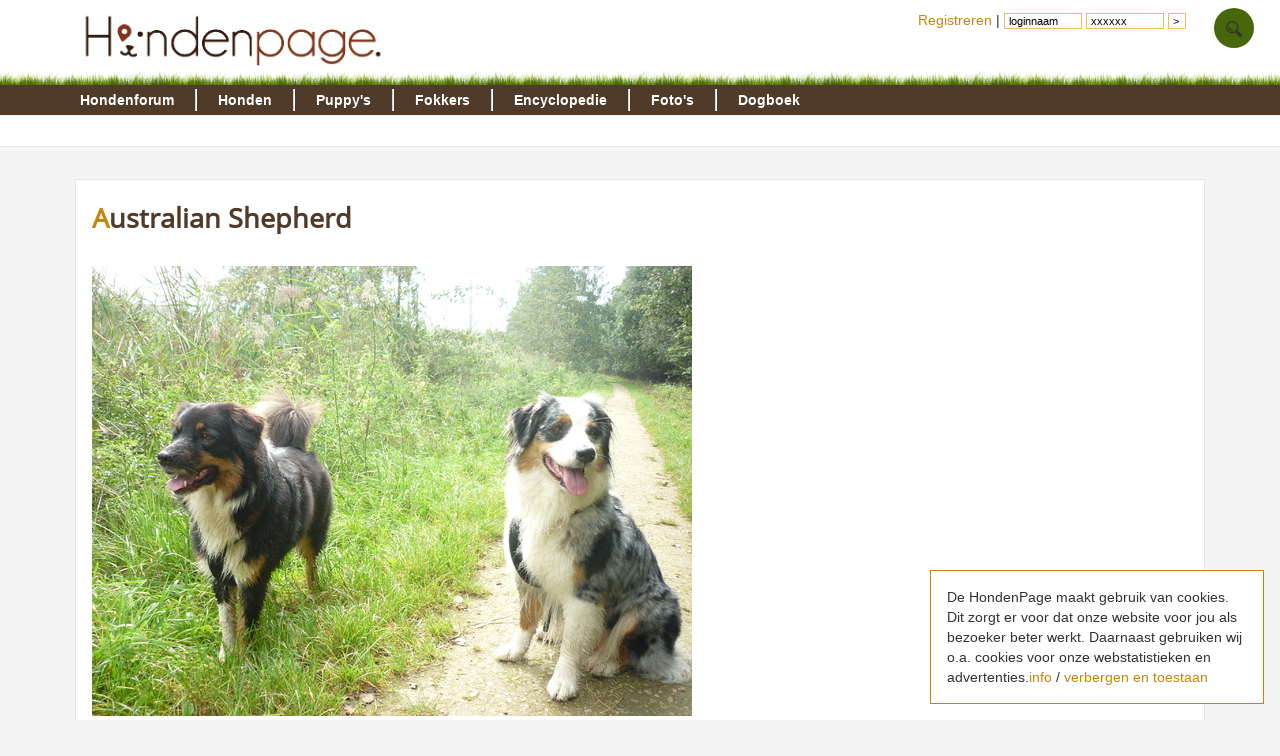

--- FILE ---
content_type: text/html; charset=utf-8
request_url: https://www.google.com/recaptcha/api2/aframe
body_size: 267
content:
<!DOCTYPE HTML><html><head><meta http-equiv="content-type" content="text/html; charset=UTF-8"></head><body><script nonce="0iKNs8vHkjacIQCkoFcM_Q">/** Anti-fraud and anti-abuse applications only. See google.com/recaptcha */ try{var clients={'sodar':'https://pagead2.googlesyndication.com/pagead/sodar?'};window.addEventListener("message",function(a){try{if(a.source===window.parent){var b=JSON.parse(a.data);var c=clients[b['id']];if(c){var d=document.createElement('img');d.src=c+b['params']+'&rc='+(localStorage.getItem("rc::a")?sessionStorage.getItem("rc::b"):"");window.document.body.appendChild(d);sessionStorage.setItem("rc::e",parseInt(sessionStorage.getItem("rc::e")||0)+1);localStorage.setItem("rc::h",'1768886352929');}}}catch(b){}});window.parent.postMessage("_grecaptcha_ready", "*");}catch(b){}</script></body></html>